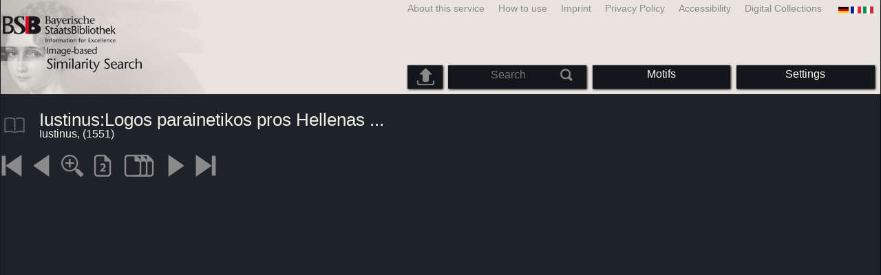

--- FILE ---
content_type: text/css
request_url: https://bildsuche.digitale-sammlungen.de/mdzbildsuche2016.css
body_size: 5907
content:
html, body{background:#1e232a;font-family:Calibri, Arial, Helvetica, sans-serif;font-size:100%;margin:0;padding:0px 0px 0px 0px;border:0px solid green;}
p, p.regular{display:block;color:#fcfcf2;font-size:100%;margin-top:0px;margin:0% 0% 0% 0%;line-height:120%;padding:1% 0% 1.4% 0%;background-color:transparent;border:0px solid green;}
p.smaller, span.smaller {color:#fcfcf2;font-size:90%;margin:0% 0% 0% 0%;padding:0% 0% 0% 0%;line-height:105%;padding:0% 0% 0.9% 0%;background-color:transparent;border:0px solid green;}
p.muchsmaller, span.muchsmaller {color:#fcfcf2;font-size:80%;margin:0% 0% 0% 0%;padding:0% 0% 0% 0%;margin-bottom:0px;line-height:100%;padding:0% 0% 0.9% 0%;background-color:transparent;border:0px solid green;}
p.evensmaller{font-size:70%;border:0px solid green;}
span.titeldaten{color:#fcfcf2;}
span.alert{color:#FCFCF2;font-size:120%;font-weight:400;margin:0% 0% 10% 0%;padding:0%;vertical-align:super;border:0px solid green;}
span.nowrap{white-space:nowrap;border:0px solid green;}
h1{color:#fcfcf2;font-size:160%;font-weight:normal;line-height:100%;margin:0%;padding:0% 0% 0% 0%;border:0px solid green;clear:left;}
h2{color:#fcfcf2;font-size:130%;font-weight:normal;line-height:100%;margin:2% 0% 0% 0%;padding:0% 0% 1.5% 0%;border:0px solid green;clear:left;}
h3{color:#fcfcf2;font-size:110%;font-weight:normal;line-height:100%;margin:2% 0% 0% 0%;padding:0% 0% 0% 0%;border:0px solid green;clear:left;}
#thema{font-size:120%;}
h4{color:#fcfcf2;font-size:90%;font-weight:normal;line-height:100%;margin:0%;padding:0% 0% 0% 0%;border:0px solid green;clear:left;}
h5{color:#fcfcf2;font-size:90%;line-height:100%;margin:0%;padding:0% 0% 1% 0%;clear:left;}
h6{color:#fcfcf2;font-size:80%;line-height:100%;margin:0%;padding:0% 0% 1% 0%;clear:left;}
div{margin:0%;padding:0%;}
div.main{overflow:auto;background:#1e232a;position:relative;width:99.9%;max-width:1280px;padding:0% 0% 0% 0%;margin-left:auto;margin-right:auto;box-shadow:4px 4px 10px #000000;-webkit-box-shadow:4px 4px 12px #000000;-moz-box-shadow:4px 4px 10px #000000;border:0px solid green;}
div.smallnav{display:block;}
div.simple{background-color:transparent;text-align:left;color:#fcfcf2;width:100%;padding:0% 0% 0% 0%;margin:0% 0% 2% 0%;float:left;display:block;overflow:visible;border:0px solid green;}
div.browseindex_leftnav{text-align:left;color:#fcfcf2;width:55%;padding:0% 0% 0% 0%;margin:0% 0% 0.5% 1%;float:left;border:0px solid green;}
div.browseindex_rightnav{text-align:left;color:#fcfcf2;width:40%;padding:0% 0% 0% 0%;margin:0% 0.5% 0.5% 0%;float:right;border:0px solid green;}
div.title{clear:left;padding:0% 0% 0% 0%;margin:0% 0% 0% 0%;overflow:visible;border:0px solid green;z-index:4;}
div.banner{position:relative;padding:0% 0% 0% 0%;margin:0% 0% 1% 0%;float:left;display:inline;width:100%;background-color:#e9e4e0;overflow:visible;position:relative;border:0px solid green;}
div.logo{float:left;width:29%;min-height:87px;overflow:visible;padding:0.0% 0.0% 0.0% 0.0%;margin:0.0% 0.0% 0.0% 0.0%;border:0px solid green;z-index:3;}
img.kooplogo {background: #ffffff; padding: 10px; height: 80px; margin: 10px 10px 10px 0px;}
#logo{border:none;padding:0% 0% 0% 0%;margin:0.0% 0.0% 0.0% 0.0%;min-width:200px;max-width:300px;width:100%;margin:0%;float:left;border:0px solid green;}
div.smallnav{width:71%;float:right;padding:0% 0% 0% 0%;margin:0% 0% 0% 0%;text-align:left;overflow:visible;z-index:4;border:0px solid green;}
div.languageselect_start{position:relative;float:right;padding:0% 0% 0% 0%;margin:0% 0% 0% 0%;text-align:left;border:0px solid green;overflow:visible;right:0%;z-index:4;}
div.languageselect_int{display:block;padding:0px 0px 0px 0px;margin:0px 0px 0px 0px;white-space:nowrap;opacity:1.0;float:right;text-align:left;z-index:10;border:0px solid green;}
div.languageselect_frame{min-width:150px;background-color:#FCFCF2;opacity:1.0;display:none;position:absolute;float:left;padding:1% 1% 1% 1%;margin:0% 0% 0% 0%;text-align:left;box-shadow:4px 4px 10px #000000;-webkit-box-shadow:4px 4px 12px #000000;-moz-box-shadow:4px 4px 10px #000000;z-index:10;position:absolute;right:0%;border:0px solid green;}
div.languageselect_start:hover div.languageselect_frame{display:block;}
img.languageselect_flag{height:15px;border:0px;padding:0px 5px 0px 4px;margin:3px 0px 0px 0px;float:right;border:0px solid green;}
a.languageselect, a:active.languageselect, a:link.languageselect, a:visited.languageselect{color:#13161a;font-weight:normal;text-decoration:none;display:block;margin:8px 0px 0px 2px;border:0px solid green;}
div.languageselect{width:98%;min-height:30px;white-space:nowrap;clear:left;padding:1% 1% 1% 1%;margin:0% 0% 3% 0%;text-align:left;line-height:99%;min-width:80px;overflow:visible;border:0px solid green;z-index:1;}
div.languageselect:hover{background-color:#C4C4BC;border:0px solid green;}
img.languageicon{float:left;padding:0px;margin:0px 10px 0px 10px;border:0px solid #243958;max-width:30px;vertical-align:middle;border:0px solid green;}
div.javascript_message{float:left;width:98%;padding:1% 1% 1% 1%;margin:0% 0% 0% 0%;border:0px solid green;}
div.navbar{padding:0%;margin:0%;position:absolute;float:right;overflow:visible;border:0px solid green;bottom:0.0%;right:0.0%;width:84%;z-index:3;}
div.navbar img.imgnavicon{display:none;}
.cssmenu{margin:0px;padding:0px;float:right;opacity:1.0;width:100%;font-size:100%;border:0px solid green;display:block;}
.cssmenu ul{list-style:none;margin:0px 0px 0px 0px;padding:0;-webkit-border-radius:0px;-moz-border-radius:0px;float:right;border:0px solid green;width:100%;}
.cssmenu li{min-width:10%;min-height:25px;width:16.3%;background-color:#13161a;border:0px solid #fffffa;float:right;padding:0.4% 1.2% 0.4% 1.2%;margin:0.8% 0.8% 0.8% 0.0%;box-shadow:1px 1px 3px #000000;-webkit-box-shadow:1px 1px 3px #000000;-moz-box-shadow:1px 1px 3px #000000;border:0px solid green;}
.cssmenu li:hover{background-color:#FCFCF2;}
.cssmenu li a{color:#fcfcf2;display:block;font-weight:normal;line-height:normal;margin:0px;padding:0px;text-align:center;text-decoration:none;background:transparent;border:0px solid green;}
.cssmenu li:hover, .cssmenu li a:hover{background-color:#FCFCF2;color:#13161a;text-decoration:none;border:0px solid green;}
.cssmenu li.active{min-width:10%;min-height:25px;width:16.3%;color:#13161a;background-color:#FCFCF2;border:0px solid #fcfcf2;float:right;padding:0.4% 1.2% 0.4% 1.2%;margin:0.8% 0.8% 0.8% 0.0%;box-shadow:1px 1px 3px #000000;-webkit-box-shadow:1px 1px 3px #000000;-moz-box-shadow:1px 1px 3px #000000;border:0px solid green;}
.cssmenu li.active:hover a, .cssmenu li.active a, .cssmenu li.active a:hover{color:#13161a;border:0px solid green;}
.cssmenu ul li:hover a{color:#13161a;text-decoration:none;border:0px solid green;}
.cssmenu li ul, .cssmenu li.active ul{min-width:10%;display:none;height:auto;padding:0px;margin:5px 0px 0px 0%;border:0px;position:absolute;width:16.3%;z-index:200;background-color:#13161a;border:0px solid green;}
.cssmenu li:hover ul{display:block;}
.cssmenu li li{float:none;width:120%;padding:0.4% 1% 0.4% 1%;margin:0.0% 0.0% 0.0% -11.0%;background-color:#13161a;min-width:10%;min-height:30px;border:0px solid #fffffa;box-shadow:1px 1px 3px #000000;-webkit-box-shadow:1px 1px 3px #000000;-moz-box-shadow:1px 1px 3px #000000;border:0px solid green;}
.cssmenu li:hover li a{color:#fcfcf2;background:none;border:0px solid green;}
.cssmenu li.active:hover li a{color:#fcfcf2;background:none;}
.cssmenu li.active li a:hover{color:#243958;background:none;border:0px solid green;}
.cssmenu li ul a{display:block;margin:5px 0px 0px 0px;padding:0px 10px 0px 15px;text-align:left;border:0px solid green;}
.cssmenu li ul a:hover, .cssmenu li ul li:hover a{color:#243958;text-decoration:none;background-color:#FCFCF2;border:0px solid green;}
#li_startseite{display:none;}
#li_hinweise{display:none;}
#li_impressum {display:none;}
#li_datenschutzerklaerung {display:none;}
#li_barrierefreiheit {display:none;}
#li_projektinfo{display:none;}
#li_sprache{display:none;}
#li_lastvisited, #li_lastsearched, #li_upload {width:25px;min-width:25px;overflow:hidden;}
#li_suchformular{display:block;overflow:visible;}
#li_themen{display:block;}
#li_browse{display:block;}
#li_einstellungen{display:block;}
#letztbesucht, #letztgesucht, #upload {display:none;}
div.navbarelement1{float:left;padding:0.5% 1.2% 0.5% 1.2%;margin:0.35% 0.7% 1.7% 0.35%;font-size:90%;text-align:center;width:20%;background-color:#13161a;background:-webkit-gradient(linear, 0% 0%, 0% 100%, from(#4A5766), to(#13161A), color-stop(.5,#13161A));background:-moz-gradient(linear, 0% 0%, 0% 100%, from(#4A5766), to(#13161A), color-stop(.5,#13161A));right:0px;box-shadow:2px 2px 5px #000000;-webkit-box-shadow:2px 2px 5px #000000;-moz-box-shadow:2px 2px 5px #000000;border:0px solid green;}
div.navbarelement1:hover{background-color:#FCFCF2;background:-webkit-gradient(linear, 0% 0%, 0% 100%, from(#FCFCF2), to(#C4C4BC), color-stop(.9,#C4C4BC));background:-moz-gradient(linear, 0% 0%, 0% 100%, from(#FCFCF2), to(#C4C4BC), color-stop(.9,#C4C4BC));}
div.activenavbarelement1{float:left;padding:0.5% 1.2% 0.5% 1.2%;margin:0.35% 0.7% 1.7% 0.35%;font-size:90%;text-align:center;width:20%;background-color:#FCFCF2;background:-webkit-gradient(linear, 0% 0%, 0% 100%, from(#FCFCF2), to(#C4C4BC), color-stop(.9,#C4C4BC));background:-moz-gradient(linear, 0% 0%, 0% 100%, from(#FCFCF2), to(#C4C4BC), color-stop(.9,#C4C4BC));right:0px;box-shadow:2px 2px 5px #000000;-webkit-box-shadow:2px 2px 5px #000000;-moz-box-shadow:2px 2px 5px #000000;border:0px solid green;}
div.simplenavbarelement1{float:left;padding:0.5% 1.2% 0.5% 1.2%;margin:0.35% 0.7% 1.7% 0.35%;font-size:90%;text-align:center;width:20%;background-color:#13161a;background:-webkit-gradient(linear, 0% 0%, 0% 100%, from(#4A5766), to(#13161A), color-stop(.5,#13161A));background:-moz-gradient(linear, 0% 0%, 0% 100%, from(#4A5766), to(#13161A), color-stop(.5,#13161A));box-shadow:2px 2px 5px #000000;-webkit-box-shadow:2px 2px 5px #000000;-moz-box-shadow:2px 2px 5px #000000;border:0px solid green;}
div.simplenavbarelement1:hover{background-color:#FCFCF2;background:-webkit-gradient(linear, 0% 0%, 0% 100%, from(#FCFCF2), to(#C4C4BC), color-stop(.9,#C4C4BC));background:-moz-gradient(linear, 0% 0%, 0% 100%, from(#FCFCF2), to(#C4C4BC), color-stop(.9,#C4C4BC));border:0px solid green;}
div.activesimplenavbarelement1{float:left;padding:0.5% 1.2% 0.5% 1.2%;margin:0.35% 0.7% 1.7% 0.35%;font-size:90%;text-align:center;width:20%;background-color:#FCFCF2;background:-webkit-gradient(linear, 0% 0%, 0% 100%, from(#FCFCF2), to(#C4C4BC), color-stop(.9,#C4C4BC));background:-moz-gradient(linear, 0% 0%, 0% 100%, from(#FCFCF2), to(#C4C4BC), color-stop(.9,#C4C4BC));box-shadow:2px 2px 5px #000000;-webkit-box-shadow:2px 2px 5px #000000;-moz-box-shadow:2px 2px 5px #000000;border:0px solid green;}
div.sliderbox{width:90.0%;float:left;padding:0.8% 3.8% 0.8% 3.8%;margin:0.0% 2% 0.5% 1%;text-align:left;color:#fcfcf2;min-width:8%;right:0px;overflow:visible;border:0px solid green;}
#livesearch_drop{position:relative;clear:left;width:300%;margin:0.0% 0.0% 0.0% 0.0%;padding:0.0% 0.0% 0.0% 0.0%;float:left;border:0px solid green;height:0px;overflow:visible;z-index:200;background:#fcfcf2;}
#livesearch{background:#fcfcf2;clear:left;position:relative;z-index:2;border:0px solid green;text-align:left;padding:0.0% 0.0% 0.0% 0.0%;margin-top:28px;width:100%;box-shadow:4px 4px 10px #000000;-webkit-box-shadow:4px 4px 12px #000000;-moz-box-shadow:4px 4px 10px #000000;}
div.livesuche_treffer{clear:left;overflow:hidden;margin:0%;padding:2% 1% 0% 1%;width:98%;border:0px solid green;}
div.livesuche_treffer_image{height:50px;width:90px;overflow:hidden;float:left;padding:0% 0% 0% 0%;margin:0% 2% 0% 0%;border:0px solid green;}
div.livesuche_treffer_image img{margin-top:-40%;}
p.live{font-size:90%;padding:0.0% 0% 0.5% 0%;margin:0% 1% 1.1% 0%;color:#525d6a;line-height:100%;background-color:#fcfcf2;border:0px solid green;}
a.livelink, a:active.livelink, a:link.livelink, a:visited.livelink{color:#243958;text-decoration:none;line-height:100%;text-align:left;}
a:hover.livelink, a:hover:active.livelink, a:hover:link.livelink, a:hover:visited.livelink{color:#243958;}
p.live:hover a.livelink{color:#243958;}
a:hover.livelink{color:#fcfcf2;}
span.suchtreffer{margin:4% 0% 0% 0%;padding:0px;background:#f8f857;opacity:0.6;color:#000000;font-weight:normal;}
a.barnav, a:active.barnav, a:link.barnav, a:visited.barnav{color:#fcfcf2;font-weight:normal;text-decoration:none;display:block;text-align:center;border:0px solid green;padding:0px 5px 0px 5px;}
a:hover.barnav{color:#13161A;}
div:hover.navbarelement, div:hover.navbarelement1 a.barnav{color:#243958;}
div:hover.navbarelement, div:hover.navbarelement1 a.barnav1{color:#243958;}
a.barnavactive, a:active.barnavactive, a:link.barnavactive, a:visited.barnavactive{color:#243958;font-weight:normal;text-decoration:none;display:block;}
a.barnav1, a:active.barnav1, a:link.barnav1, a:visited.barnav1{color:#8A8A8A;font-weight:normal;letter-spacing:0px;word-spacing:0px;font-size:90%;text-decoration:none;display:inline;float:right;padding:0px 5px 0px 15px;margin:4px 0px 0px 0px;}
a.barnav1active, a:active.barnav1active, a:link.barnav1active, a:visited.barnav1active{color:#fcfcf2;font-weight:normal;letter-spacing:0px;word-spacing:0px;font-size:80%;text-decoration:none;display:inline;float:right;padding:0px 5px 0px 4px;margin:4px 0px 0px 0px;border-right:1px solid #4A4A4A;border:0px solid green;}
a:hover.barnav1{color:#13161a;}
a.simplebarnav1, a:active.simplebarnav1, a:link.simplebarnav1, a:visited.simplebarnav1{color:#fcfcf2;font-weight:normal;font-size:90%;text-decoration:none;display:block;border:0px solid green;}
a.simplebarnav1active, a:active.simplebarnav1active, a:link.simplebarnav1active, a:visited.simplebarnav1active{color:#4A4A4A;font-size:90%;}
a:hover.simplebarnav1{color:#243958;}
a.small, a:active.small, a:link.small, a:visited.small{color:#fcfcf2;font-weight:normal;font-size:80%;text-decoration:underline;display:inline;border:0px solid green;}
a:hover.small{color:#525d6a;}
div.maincontent{display:inline;width:96%;min-height:800px;float:left;border:0px solid #ffffff;clear:left;padding:0% 0% 0% 0%;margin:0% 0% 0% 0%;border:0px solid green;position:relative;z-index:1;}
div.einzelbildanzeige{text-align:center;width:80%;padding:2%;margin:0 auto;overflow:hidden;border:0px solid green;}
div.einzelbildanzeigetext{background-color:#13161a;background:-webkit-gradient(linear, 0% 0%, 0% 100%, from(#4A5766), to(#13161A), color-stop(.5,#13161A));background:-moz-gradient(linear, 0% 0%, 0% 100%, from(#4A5766), to(#13161A), color-stop(.5,#13161A));color:#fcfcf2;font-weight:normal;padding:0.5% 0.5% 0.5% 0.5%;margin:0% 0% 2% 0%;box-shadow:4px 4px 10px #000000;min-height:85px;text-align:center;width:45%;min-width:200px;opacity:0.8;overflow:visible;z-index:1;border:0px solid green;}
div.einzelbildanzeigenav{display:block;white-space:nowrap;float:left;padding:1% 1.5% 1% 1.5%;margin:1% 0.55% 0.55% 0.55%;text-align:center;background-color:#243958;width:42%;min-width:80px;box-shadow:4px 4px 10px #525d6a;-webkit-box-shadow:4px 4px 12px #525d6a;-moz-box-shadow:4px 4px 10px #525d6a;overflow:visible;opacity:1;border:0px solid green;}
div.einzelbildanzeigenav:hover{color:#525d6a;background-color:#eeeeee;overflow:visible;display:none;}
div.bildrahmen{box-shadow:4px 4px 100px #202020;-webkit-box-shadow:4px 4px 10px #202020;-moz-box-shadow:4px 4px 10px #202020;float:left;padding:0% 0% 0% 0%;margin:0% 3% 0% 0%;width:20%;text-align:center;overflow:hidden;border:0px solid green;}
img.suchbild{width:100%;padding:0px;border:0px;}
div.bildtext{text-align:left;color:#fcfcf2;width:80%;padding:2%;margin:5px auto;border:0px solid green;}
div.optionen{text-align:left;color:#fcfcf2;width:100%;padding:2%;margin:5px auto;border:0px solid green;}
div.einzeltreffer_frame{box-shadow:4px 4px 10px #000000;-webkit-box-shadow:4px 4px 10px #000000;-moz-box-shadow:4px 4px 10px #000000;width:44%;height:260px;float:left;padding:0%;margin:2%;overflow:hidden;border:0px solid green;background-color:#13161a;z-index:0;}
div.kategorie_frame{padding:0%;margin:1%;float:left;width:173px;height:173px;}
div.kategorie_frame a{text-align:center;line-height:120%;font-size:135%;}
div.frame_suchvorlage{box-shadow:4px 4px 10px #000000;-webkit-box-shadow:4px 4px 10px #000000;-moz-box-shadow:4px 4px 10px #000000;width:89%;height:auto;float:left;padding:10px;margin:0% 3% 0% 3%;overflow:hidden;border:0px solid green;background-color:#13161a;z-index:0;}
div.einzeltreffer_frame_image{float:left;padding:2%;margin:0%;overflow:hidden;border:0px solid green;width:58%;height:auto;
/*background-image: url(img/loading.gif) ; background-repeat: no-repeat; background-position:50px 50%;*/

}
div.einzeltreffer_frame_image img{max-width:100%;max-height:250px;}
div.einzeltreffer_frame_text{display:inline;position:relative;float:right;width:32%;height:100%;text-align:left;opacity:1.0;padding:2%;margin:0%;overflow:hidden;border:0px solid green;}
div.einzeltreffer_frame_nav{position:absolute;float:left;bottom:0%;width:93%;height:33%;text-align:left;background-color:#13161a;*
opacity:0.85;padding:2% 1% 2% 1%;margin:2% 0% 0% 0%;overflow:hidden;border:0px solid green;}
div.einzeltreffer_frame_navelement{position:absolute;float:right;right:1.0%;z-index:3;display:block;white-space:nowrap;padding:5px 0px 5px 0px;margin:1% 0.0% 2% 1.5%;text-align:left;background-color:#9c2a07;overflow:visible;width:100%;opacity:1.0;border:0px solid green;}
div:hover.einzeltreffer_frame_navelement{background-color:#FCFCF2;opacity:1.0;}
div:hover.einzeltreffer_frame_navelement a.barnav{color:#243958;}
div:hover.einzeltreffer_frame_navelement a.barnav1{color:#243958;}
div.switch2{float:right;right:1.0%;z-index:3;display:block;white-space:nowrap;padding: 10px 20px 10px 20px;margin:5px;text-align:center;background-color:#9c2a07;overflow:visible;opacity:1.0;border:0px solid green;}
div.switch2 a{color:#FCFCF2;}
div.switch2:hover{background-color:#FCFCF2;}
div:hover.switch2 a{background-color:transparent;color:#13161a;}
div.floating_box{width:40%;height:120px;float:left;padding:2% 2% 5% 2%;
margin:2%;overflow:visible;background-color:#13161a;border:0px solid green; box-shadow: 4px 4px 10px #000000;
    -webkit-box-shadow: 4px 4px 10px #000000;
    -moz-box-shadow: 4px 4px 10px #000000;}
a, a:link, a:visited, a:active{color:#fcfcf2;text-decoration:none;}
a.navi, a:active.navi, a:link.navi, a:visited.navi{text-decoration:none;display:block;}
a:hover.navi{color:#13161A;}
div.structnav:hover a.navi{color:#13161A;}
a.navi1, a:active.navi1, a:link.navi1, a:visited.navi1{color:#fcfcf2;font-size:95%;text-decoration:none;display:block;}
a:hover.navi1{text-decoration:none;color:#13161A;}
div.segment_preview_active{border:6px solid #51990C;width:94%;max-width:200px;position:relative;box-shadow:4px 4px 10px #000000;-webkit-box-shadow:4px 4px 10px #000000;-moz-box-shadow:4px 4px 10px #000000;border:4px solid #57a20d;}
div.segment_preview{position:relative;float:left;margin:0% 2% 6% 0%;width:20%;background-color:transparent;overflow:visible;height:100px;border:0px solid green;}
div.suchformular{float:left;float:left;padding:0.3% 0.8% 0.3% 0.8%;margin:0.35% 0.35% 0.0% 0.0%;text-align:center;background-color:#525d6a;min-width:8%;width:17%;right:0px;box-shadow:4px 4px 10px #000000;-webkit-box-shadow:4px 4px 12px #000000;-moz-box-shadow:4px 4px 10px #000000;border:0px solid green;}
.input0, .textarea0{font-size:200%;font-family:"Trebuchet Ms", Trebuchet, Calibri, Verdana, Arial, Helvetica, sans-serif;text-align:left;background:#fffffa;border:0px;padding:0% 4% 0% 4%;margin:0%;float:left;border:0px solid green;height:50px;min-width:110px;}
.input, .textarea{font-size:100%;font-family:"Trebuchet Ms", Trebuchet, Calibri, Verdana, Arial, Helvetica, sans-serif;text-align:center;background-color:#525d6a;border:0px;padding:0px;margin:1.0% 1% 1.0% 0%;width:85%;color:#525d6a;text-align:center;border:0px solid green;}
.activeinput, .activetextarea{font-family:"Trebuchet Ms", Trebuchet, Calibri, Verdana, Arial, Helvetica, sans-serif;text-align:center;font-size:100%;background-color:#fcfcf2;border:0px;padding:0px;width:85%;color:#525d6a;text-align:center;margin:0 auto;border:0px solid green;}
img.captcha{float:left;margin:0px 3px 0px 0px;height:50px;}
.dashed{font-size:100%;background-color:#525d6a;border:0px dotted #4a4a4a;padding:0px;margin:0% 0% 0% 0%;width:85%;color:#525d6a;text-align:center;}
.select{float:left;padding:1% 1% 1% 1%;margin:0% 0% 1.5% 0.0%;text-align:center;font-size:100%;line-height:95%;background-color:#13161a;color:#fcfcf2;width:30%;min-width:80px;box-shadow:4px 4px 10px #000000;-webkit-box-shadow:4px 4px 12px #000000;-moz-box-shadow:4px 4px 10px #000000;overflow:hidden;border:0px solid green;}
input:hover, textarea:hover{background-color:#eeeeee;color:#a8b1ba;}
.submit{    color: #fcfcf2;
    background-color: #9c2a07;
    text-align: center;
    overflow: visible;
    border: 0px solid green;
    padding: 10px 20px 10px 20px;
    font-size: 100%;
    }
.navbarsubmit{max-height:20px;background:transparent;vertical-align:middle;}
.submit0{font-weight:normal;color:#fcfcf2;overflow:visible;border:0px solid green;background:transparent;margin:0% 0% 0% 0%;vertical-align:middle;width:40px;float:right;}
.check, .radio{color:#0d4b91;padding:2px 2px 2px 2px;}
div.footer{width:99.5%;padding:0% 0% 0% 0%;margin:0% 0% 0% 0%;clear:both;right:0px;display:inline;border:0px solid green;}
li.listenpunkt{font-weight:normal;font-size:100%;}
div.viewertitle{width:99.8%;padding:0% 0% 0% 0%;margin:1% 0% 0.8% 0%;float:left;padding:0%;border:0px solid green;position:relative;z-index:3000;opacity:0.95;}
div.viewertitleicon{float:left;padding-right:1%;margin:0%;min-width:30px;border:0px solid green;}
div.viewertitletext{float:left;width:90%;margin:0% 0% 0% 0%;border:0px solid green;}
div.viewertitle_subframe{color:#fcfcf2;background-color:#13161a;background:-webkit-gradient(linear, 0% 0%, 0% 100%, from(#4A5766), to(#13161A), color-stop(.5,#13161A));background:-moz-gradient(linear, 0% 0%, 0% 100%, from(#4A5766), to(#13161A), color-stop(.5,#13161A));display:none;position:absolute;width:90%;float:left;padding:0%;border:0px solid green;box-shadow:4px 4px 10px #000000;-webkit-box-shadow:4px 4px 12px #000000;-moz-box-shadow:4px 4px 10px #000000;z-index:1000;}
div.viewertitle_subframe h2 {display:block;}
div.viewertitleicon:hover div.viewertitle_subframe{display:block;padding:1% 1% 1% 1%;}
img.imagepreview{width:25%;max-width:200px;border:0px;float:left;margin:0px 20px 10px 0px;border:0px solid green;}
img.icon{float:left;border:0px solid #243958;margin:0px 4px 0px 0px;max-width:40px;}
img.close{background:transparent;vertical-align:middle;width:20px;margin:0% 6% 0% 0%;border:0px solid green;}
img.visited{width:24px;margin:0% 4% 0% 4%;padding:0px;border:0px solid green;vertical-align:middle;}
img.suchvorlagenimg{display:block;margin-left:auto;margin-right:auto;box-shadow:4px 4px 10px #000000;border:0px;max-height:175px;}
img.einzelsegmentimg{height:201px;float:left;border:0px;box-shadow:4px 4px 10px #000000;}
img.ausgewaehlt{float:right;border:3px solid #507CBF;}
div.label_einzelseite{float:left;text-align:left;line-height:100%;padding:0% 0% 0% 0%;margin:0% 0% 0% 0%;border:0px solid green;color:#fcfcf2;}
div.vertical_leftnav{float:left;display:inline;overflow:visible;width:2.5%;min-width:30px;border:0px solid green;padding:0% 0% 0% 0%;margin:0% 0% 0% 0%;z-index:1;}
div.structnav_start{width:100%;clear:left;padding:0% 0% 0% 0%;margin:1% 0% 0% 0%;text-align:left;border:0px solid green;z-index:1;}
div.structnav_frame{background-color:#13161a;opacity:0.9;display:none;position:absolute;width:45%;float:left;padding:1% 1% 1% 1%;margin:0.2% 0% 0% 0%;text-align:left;border:0px solid green;box-shadow:4px 4px 10px #000000;-webkit-box-shadow:4px 4px 12px #000000;-moz-box-shadow:4px 4px 10px #000000;z-index:4;}
div.structnav_start:hover div.structnav_frame{display:block;min-height:24px;}
div.structnav{clear:left;padding:1% 1% 1% 1%;margin:2% 2% 2% 2%;text-align:left;line-height:95%;background-color:#13161a;width:95%;min-width:80px;box-shadow:4px 4px 10px #000000;-webkit-box-shadow:4px 4px 12px #000000;-moz-box-shadow:4px 4px 10px #000000;overflow:visible;opacity:1;border:0px solid green;z-index:1;}
div.structnav:hover, div.weitereimages:hover{color:#13161a;background-color:#525d6a;background:-webkit-gradient(linear, 0% 0%, 0% 100%, from(#FCFCF2), to(#C4C4BC), color-stop(.9,#C4C4BC));background:-moz-gradient(linear, 0% 0%, 0% 100%, from(#FCFCF2), to(#C4C4BC), color-stop(.9,#C4C4BC));}
div.weitereimages_start{float:right;padding:0% 0% 0% 0%;margin:0% 0% 0% 0%;text-align:left;border:0px solid green;}
div.weitereimages_frame{background-color:#13161a;opacity:0.97;display:none;position:absolute;width:45%;float:left;padding:1% 2% 1% 1%;margin:0% 0% 0% 0%;text-align:left;box-shadow:4px 4px 10px #000000;-webkit-box-shadow:4px 4px 12px #000000;-moz-box-shadow:4px 4px 10px #000000;z-index:1;position:absolute;right:0%;border:0px solid green;}
div.weitereimages_start:hover div.weitereimages_frame{display:block;min-height:24px;}
div.weitereimages{padding:1% 1% 1% 1%;margin:0% 2% 2% 0.0%;text-align:left;line-height:95%;background-color:#13161a;width:100%;min-width:80px;height:70px;overflow:hidden;box-shadow:4px 4px 10px #000000;-webkit-box-shadow:4px 4px 12px #000000;-moz-box-shadow:4px 4px 10px #000000;overflow:hidden;opacity:1;border:0px solid green;clear:left;}
div.weitereimages_preview{height:60px;width:60px;overflow:hidden;float:left;padding:0% 0% 0% 0%;margin:0% 2% 0% 0%;}
div.weitereimages:hover{color:#13161a;background-color:#525d6a;}
div.imagenav_frame{display:block;background:#1e232a;position:relative;width:98.8%;clear:left;padding:0% 0% 0% 0%;margin:0% 0% 0% 0%;text-align:left;border:0px solid green;vertical-align:baseline;}
div.imagenav_element{padding:0.0% 0.0% 0.0% 0.0%;margin:1% 1% 0.0% 0%;float:left;border:0px solid green;}
div.imagenav_close{margin:8% 2% 2% 2%;clear:right;display:block;border:0px solid green;position:absolute;bottom:0px;right:0px;}
img.imgnavicon{float:left;max-height:38px;border:0px;}
#imgnavicon_start{display:none;}
div.imageview{float:left;padding:0% 0% 0% 0%;margin:0px 0% 2% 0%;text-align:right;width:99%;border:0px solid green;position:relative;z-index:-100;}
div.singlepagefloat{float:left;width:95%;padding:0%;border:0px solid green;}
div.doublepagefloat{padding:0px 0px 0px 0px;width:95%;text-align:center;float:right;border:0px solid green;}
div.singlepagefloat_l{float:left;padding:2px 2px 2px 2px;max-width:47%;text-align:right;border:0px solid green;}
div.singlepagefloat_r{float:left;padding:2px 2px 2px 2px;max-width:47%;text-align:left;border:0px solid green;}
div.multipleplagefloat{float:left;padding:2px 2px 2px 2px;border:0px solid green;width:18.7%;}
div.parameterselect_start{display:inline;width:3%;float:right;padding:0% 0% 0% 0%;margin:0% 0% 0% 0%;text-align:left;border:0px solid green;overflow:visible;}
div.parameterselect_menu{display:block;padding:2px 2px 2px 2px;margin:0px 0px 0px 0px;opacity:1.0;border:0px solid green;position:absolute;float:right;text-align:left;z-index:200;}
img.parameterselect_icon{width:29px;border:0px;margin:10px 0px 0px 0px;}
div.parameterselect_frame{min-width:450px;max-width:800px;background-color:#1e232a;opacity:1.0;display:none;position:absolute;float:right;padding:30px;margin:-30px 0% 0% 0%;text-align:left;box-shadow:4px 4px 10px #000000;-webkit-box-shadow:4px 4px 12px #000000;-moz-box-shadow:4px 4px 10px #000000;z-index:10;right:0%;vertical-align:baseline;border:0px solid green;}
div.parameterselect_menu:hover div.parameterselect_frame{display:block;}
div.mdzcloud{text-align:center;line-height:1.0;font-family:Calibri, Verdana, Arial, Helvetica, sans-serif;width:98%;padding:1%;margin:0% 4% 4% 0%;float:left;border:2px solid #808080;background:#13161a;box-shadow:4px 4px 10px #000000;-webkit-box-shadow:4px 4px 12px #000000;-moz-box-shadow:4px 4px 10px #000000;border:0px solid green;}
a.cloud_, a:active.cloud_, a:link.cloud_, a:visited.cloud_{color:#808080;font-weight:normal;font-size:80%;text-decoration:none;}
a:hover.cloud_{color:#808080;background:#fffffa;font-weight:normal;font-size:80%;text-decoration:underline;}
a.cloud_0, a:active.cloud_0, a:link.cloud_0, a:visited.cloud_0{color:#808080;font-weight:normal;font-size:80%;text-decoration:line-through;}
a:hover.cloud_0{color:#13161a;background:#fffffa;font-weight:normal;font-size:80%;text-decoration:underline;}
a.cloud_1, a:active.cloud_1, a:link.cloud_1, a:visited.cloud_1{color:#808080;font-weight:normal;font-size:80%;text-decoration:none;}
a:hover.cloud_1{color:#13161a;background:#fffffa;font-weight:normal;font-size:80%;text-decoration:underline;}
a.cloud_2, a:active.cloud_2, a:link.cloud_2, a:visited.cloud_2{color:#808080;font-weight:normal;font-size:90%;text-decoration:none;}
a:hover.cloud_2{color:#13161a;background:#fffffa;font-weight:normal;font-size:90%;text-decoration:underline;}
a.cloud_3, a:active.cloud_3, a:link.cloud_3, a:visited.cloud_3{color:#808080;font-weight:normal;font-size:100%;text-decoration:none;}
a:hover.cloud_3{color:#13161a;background:#fffffa;font-weight:normal;font-size:100%;text-decoration:underline;}
a.cloud_4, a:active.cloud_4, a:link.cloud_4, a:visited.cloud_4{color:#808080;font-weight:normal;font-size:110%;text-decoration:none;}
a:hover.cloud_4{color:#13161a;background:#fffffa;font-weight:normal;font-size:110%;text-decoration:underline;}
a.cloud_5, a:active.cloud_5, a:link.cloud_5, a:visited.cloud_5{color:#808080;font-weight:normal;font-size:120%;text-decoration:none;}
a:hover.cloud_5{color:#13161a;background:#fffffa;font-weight:normal;font-size:120%;text-decoration:underline;}
a.cloud_6, a:active.cloud_6, a:link.cloud_6, a:visited.cloud_6{color:#808080;font-weight:normal;font-size:130%;text-decoration:none;}
a:hover.cloud_6{color:#13161a;background:#fffffa;font-weight:normal;font-size:130%;text-decoration:underline;}
a.cloud_7, a:active.cloud_7, a:link.cloud_7, a:visited.cloud_7{color:#808080;font-weight:normal;font-size:140%;text-decoration:none;}
a:hover.cloud_7{color:#13161a;background:#fffffa;font-weight:normal;font-size:140%;text-decoration:underline;}
a.cloud_8, a:active.cloud_8, a:link.cloud_8, a:visited.cloud_8{color:#808080;font-weight:normal;font-size:150%;text-decoration:none;}
a:hover.cloud_8{color:#13161a;background:#fffffa;font-weight:normal;font-size:150%;text-decoration:underline;}
a.cloud_9, a:active.cloud_9, a:link.cloud_9, a:visited.cloud_9{color:#808080;font-weight:normal;font-size:160%;text-decoration:none;}
a:hover.cloud_9{color:#13161a;background:#fffffa;font-weight:normal;font-size:160%;text-decoration:underline;}
a.cloud_10, a:active.cloud_10, a:link.cloud_10, a:visited.cloud_10{color:#808080;font-weight:normal;font-size:170%;text-decoration:none;}
a:hover.cloud_10{color:#13161a;background:#fffffa;font-weight:normal;font-size:170%;text-decoration:underline;}
a.cloud_11, a:active.cloud_11, a:link.cloud_11, a:visited.cloud_11{color:#808080;font-weight:normal;font-size:180%;text-decoration:none;}
a:hover.cloud_11{color:#13161a;background:#fffffa;font-weight:normal;font-size:180%;text-decoration:underline;}
a.cloud_12, a:active.cloud_12, a:link.cloud_12, a:visited.cloud_12{color:#808080;font-weight:normal;font-size:190%;text-decoration:none;}
a:hover.cloud_12{color:#13161a;background:#fffffa;font-weight:normal;font-size:190%;text-decoration:underline;}
a.cloud_13, a:active.cloud_13, a:link.cloud_13, a:visited.cloud_13{color:#808080;font-weight:normal;font-size:200%;text-decoration:none;}
a:hover.cloud_13{color:#13161a;background:#fffffa;font-weight:normal;font-size:200%;text-decoration:underline;}
a.cloud_14, a:active.cloud_14, a:link.cloud_14, a:visited.cloud_14{color:#808080;font-weight:normal;font-size:210%;text-decoration:none;}
a:hover.cloud_14{color:#13161a;background:#fffffa;font-weight:normal;font-size:210%;text-decoration:underline;}
a.cloud_15, a:active.cloud_15, a:link.cloud_15, a:visited.cloud_15{color:#808080;font-weight:normal;font-size:220%;text-decoration:none;}
a:hover.cloud_15{color:#13161a;background:#fffffa;font-weight:normal;font-size:220%;text-decoration:underline;}
a.cloud_16, a:active.cloud_16, a:link.cloud_16, a:visited.cloud_16{color:#808080;font-weight:normal;font-size:230%;text-decoration:none;}
a:hover.cloud_16{color:#13161a;background:#fffffa;font-weight:normal;font-size:230%;text-decoration:underline;}
a.cloud_17, a:active.cloud_17, a:link.cloud_17, a:visited.cloud_17{color:#808080;font-weight:normal;font-size:240%;text-decoration:none;}
a:hover.cloud_17{color:#13161a;background:#fffffa;font-weight:normal;font-size:240%;text-decoration:underline;}
a.cloud_18, a:active.cloud_18, a:link.cloud_18, a:visited.cloud_18{color:#808080;font-weight:normal;font-size:250%;text-decoration:none;}
a:hover.cloud_18{color:#13161a;background:#fffffa;font-weight:normal;font-size:250%;text-decoration:underline;}
a.cloud_19, a:active.cloud_19, a:link.cloud_19, a:visited.cloud_19{color:#808080;font-weight:normal;font-size:260%;text-decoration:none;}
a:hover.cloud_19{color:#13161a;background:#fffffa;font-weight:normal;font-size:260%;text-decoration:underline;}
a.cloud_20, a:active.cloud_20, a:link.cloud_20, a:visited.cloud_20{color:#808080;font-weight:normal;font-size:270%;text-decoration:none;}
a:hover.cloud_20{color:#13161a;background:#fffffa;font-weight:normal;font-size:270%;text-decoration:underline;}

div.impressum {width:80%;margin:0 auto;}
div.impressum a:before {content: url('img/externer_link_bs.gif');}
div.impressum h1, div.impressum h2, div.impressum h3, div.impressum .webpage-label {color:#383838; font-size: 140%;}
div.impressum p, div.impressum ul, div.impressum h1, div.impressum h2, div.impressum h3, div.impressum h4 {color:#383838;}
div.impressum a{color:#9c2a07;}
iframe.opt_out{width:98%;border:1px solid lightgrey;height:auto;}

div.datenschutzerklaerung {width:80%;margin:0 auto;}
div.datenschutzerklaerung a:before {content: url('img/externer_link_bs.gif');}
div.datenschutzerklaerung h1, div.datenschutzerklaerung h2, div.datenschutzerklaerung h3, div.datenschutzerklaerung .webpage-label {color:#383838; font-size: 140%;}
div.datenschutzerklaerung p, div.datenschutzerklaerung ul, div.datenschutzerklaerung h1, div.datenschutzerklaerung h2, div.datenschutzerklaerung h3, div.datenschutzerklaerung h4{color:#383838;}
div.datenschutzerklaerung a{color:#9c2a07;}

div.barrierefreiheit {width:80%;margin:0 auto;}
div.barrierefreiheit a:before {content: url('img/externer_link_bs.gif');}
div.barrierefreiheit h1, div.barrierefreiheit h2, div.barrierefreiheit h3, div.barrierefreiheit .webpage-label {color:#383838; font-size: 140%;}
div.barrierefreiheit p, div.barrierefreiheit ul, div.barrierefreiheit h1, div.barrierefreiheit h2, div.barrierefreiheit h3, div.barrierefreiheit h4{color:#383838;}
div.barrierefreiheit a{color:#9c2a07;}

img.extern_link{margin-right:4px;margin-top:4px;}


#bscookie{text-align:right;background:#fcfcf2;position:fixed;bottom:0px;z-index:10000;width:100%;font-size:15px;line-height:16px;     box-shadow: 10px 4px 4px #000000;
    -webkit-box-shadow: 4px 4px 10px #000000;
    -moz-box-shadow: 4px 4px 10px #000000;}
#bscookie div{ padding:10px; line-height: 190%;}
#bscookielink {background: #9c2a07; padding: 4px 12px 4px 12px; margin:0px 0px 0px 10px;}
#bscookieOK {background: #57a20d; padding: 4px 12px 4px 12px; margin:0px 0px 0px 10px;}
#bscookie a{color:#fffffa;text-decoration:none;}
#bscookie a:hover{text-decoration:none;}

#bscookietext {background: #13161a; color:#fffffa;}
#bscookieCloser{display:none; color:#777;font:14px/100% arial, sans-serif;position:absolute;right:5px;text-decoration:none;text-shadow:0 1px 0 #fff;top:5px;cursor:pointer;border-top:1px solid white;border-left:1px solid white;border-bottom:1px solid #7b92a9;border-right:1px solid #7b92a9;padding:4px;background:#ced6df;}

#bscookieCloser:hover{border-bottom:1px solid white;border-right:1px solid white;border-top:1px solid #7b92a9;border-left:1px solid #7b92a9;}

#loading {position: fixed;top: 45%;left: 45%;z-index: 6;display:none;background: #13161a;padding: 40px;text-align: center;-webkit-box-shadow: 4px 4px 10px #000000;  -moz-box-shadow: 4px 4px 10px #000000;opacity: 0.8;}

#ytbox {
      box-shadow: 4px 4px 10px #000000;
    -webkit-box-shadow: 4px 4px 10px #000000;
    -moz-box-shadow: 4px 4px 10px #000000;
    width:95%; height:355px;
    float: left;
    padding: 0%;
    margin: 2% 2% 5% 2%;
    overflow: hidden;
    border: 0px solid green;
    background-color: #13161a;
    z-index: 0;
}

#ytdiv {
    display:block;
    float: left;
    padding: 0%;
    margin: 0%;
    overflow: hidden;
    border: 0px solid green;
    border-radius: 3px;
    margin: 1%;
    width: 55%;
    height:277px;
    background-color: #d4d0cb;
}

#yttextdiv {display: inline;
    position: relative;
    float: right;
    width: 32%;
    height: 100%;
    text-align: left;
    opacity: 1.0;
    padding: 2%;
    margin: 0%;
    overflow: hidden;
    border: 0px solid green;
    }
    
#ytframe {width: 100%;
    height: auto;
    margin-bottom: 40px;
    border: 0px;
    min-height: 277px;}
#ytdisclaimer {
    width:90%;
    display:none; background-color: #1e232a; margin:0px 0px 0px 0px; padding:5px; min-height: 130px; position: relative;
    top: 26%;
    left: 4%;}
#ytdiv:hover #ytdisclaimer {display:block; }

.ui-widget.ui-widget-content {
    background: #9c2a07;
}


--- FILE ---
content_type: text/css
request_url: https://bildsuche.digitale-sammlungen.de/mdzbildsuche2016m.css
body_size: 1532
content:
div.navbar {
width:50%;clear:left;position:absolute;top:0px;right:0px;bottom:auto;
}
div.smallnav {
display:none;
}
div.viewertitleicon {
width:10%;
}
div.viewertitletext {
width:84%;
}
div.viewertitletext h1 {
font-size:100%;
}
div.navbar img.imgnavicon {
display: block; width: 17%; max-width: 25px; margin: 20px 20px 10px 10px; max-height: none; float: right;
}
div.imagenav_element img.imgnavicon {
display:block;height:35px;margin:0px;max-height:none;float:right;
}
.cssmenu {
margin-top:35px;width:200%;display:none;
}
div.navbar:hover .cssmenu {
display:block;background-color:#e9e4e0;margin-top:10px;
}
.cssmenu li, .cssmenu li.active, .cssmenu li ul {
width:45.0%;box-shadow:none;-webkit-box-shadow:none;
}
div.smallnav img.languageselect_flag {
height:40px;
}
div.languageselect_frame {
width:40%;right:10%;padding:20%;
}
img.languageicon {
display:none;
}
a.barnav1, a:active.barnav1, a:link.barnav1, a:visited.barnav1 {
padding:0px 15px 0px 15px;
}
img.close {
width:30px;
}
div.parameterselect_frame {
width:94%;min-width:inherit;max-width:none;margin:-90px 0% 0% 0%;
}
.ui-slider .ui-slider-handle {
width:2.05em;height:1.9em;
}
.ui-slider-horizontal {
height:1.2em;
}
div.logo {
width:100%;clear:left;overflow:hidden;max-height: 200px;
}
#logo {
min-height:100px;width:80%;margin-top:-19px;padding:0%;max-width:none;
}
img.kooplogo {height: auto; width:90%;}
.cssmenu ul li {
background:-webkit-gradient(linear, 0% 0%, 0% 100%, from(#e0dad6), color-stop(0.2, #e0dad6), to(#e0dad6));
}
.cssmenu ul li, .cssmenu ul li.active, .cssmenu ul li.active:hover {
width:100%;display:block;overflow:hidden;padding:10px 0px;background:#e0dad6;float:left;
}
h1 {
font-size:140%;
}
h2, h3, h4 {
font-size:120%;
}
p, p.regular {

}
p.smaller {
margin:0px 0px 10px 0px;
}
p.muchsmaller {

}
div.einzeltreffer_frame_nav {
height:40%;
}
div.einzeltreffer_frame_navelement {
max-height:none;
}
img.visited {
width:80px;margin:0%;
}
#li_startseite {
display:block;
}
#li_hinweise {
display:block;
}
#li_impressum, #li_datenschutzerklaerung {
display:block;
}
#li_barrierefreiheit {
display:block;
}
#li_projektinfo {
display:block;
}
#li_sprache {
display:block;
}
img.languageselect_flag {
height:25px;float:none;
}
#li_lastsearched {
width:100%;float:left;
}
#li_lastvisited, #li_upload {
width:100%;float:left;
}
#letztbesucht, #letztgesucht, #upload {
display:block;
}
#letztbesucht_icon, #letztgesucht_icon, #upload_icon {
display:none;
}
.navbarsubmit {
display:none;
}
#li_suchformular input {
width:100%;font-size:120%;
}
img.captcha {
float:left;margin:0px 3px 0px 0px;
}
.input0 {
width: 65%;
}
.input {
width:33%;
}
.submit0 {
margin:0px 0px 0px 0px;
}
.cssmenu ul li a, .cssmenu ul li.active a {
padding:0px 15px;color:#1a1a1a;font-size:120%;
}
.cssmenu ul li ul, .cssmenu ul li.active ul {
display:none;
}
.cssmenu ul li ul li {
display:none;
}
.cssmenu ul li ul li a, .cssmenu ul li.active ul li a, .cssmenu ul li:hover ul li a, .cssmenu ul li.active:hover ul li a {
color:#1a1a1a;padding:5px 12px;line-height:120%;
}
#li_upload {
clear:right;
}
#li_suchformular {
display:inline;
}
#li_themen {
display:none;
}
#li_browse {
display:inline;
}
#li_einstellungen {
display:inline;overflow:visible;
}
div.einzelbildanzeige {
width:98%;padding:0px;margin:20px auto;
}
div.bildtext {
width:90%;padding:0px;margin:20px auto;
}
div.optionen {
width:98%;padding:0px;margin:20px auto;
}
div.frame_suchvorlage {
width:98%;margin:10px;
}
div.segment_preview {
width:30%;
}
div.einzeltreffer_frame {
width:100%;height:200px;margin:0% 0% 5% 0%;
}
div.einzeltreffer_frame_image {
height:180px;
}
div.einzeltreffer_frame_image img {
width:100%;max-height:none;
}
div.kategorie_frame {
width:47%;height:auto;
}
div.kategorie_frame a {

}
a.barnav, a:active.barnav, a:link.barnav, a:visited.barnav {
font-size: 90%;
}
span.alert {

}
div.switch2 {
float:none;padding:5px 10px 5px 10px;
}
div.floating_box{width:92%;height:auto;}
.submit {
padding:5px 10px 5px 10px;
}
div.vertical_leftnav {
width:8%;
}
div.structnav_start img {
max-width:none;width:100%;
}
div.singlepagefloat, div.doublepagefloat, multipleplagefloat {
width:90%;
}
div.structnav_frame {
width:80%;
}
div.impressum {
width:90%;margin:5px auto;
}
div.impressum a:before {content: url('img/externer_link_bs.gif');}
iframe.opt_out {
height:auto;min-height:300px;border:1px solid #171616;
}
img.extern_link {
width:10px;height:auto;
}
#livesearch {
width:95%;margin-left:0%;margin-top:90px;
}
#livesearch_drop {
width:106%;
}
div.livesuche_treffer_image {
height:80px;width:33%;
}
div.livesuche_treffer_image img {
margin-top:0px;
}
	#bscookie {
	line-height:21px;text-align:left;bottom:0px;top:auto;
	}
	
	#bscookieCloser {
	font:15px/100% arial, sans-serif;right:15px;top:15px;
	}
#loading {
  top: 45%;
  left: 35%;
}

#ytbox {height:600px;}
#ytdiv {width:95%;}
#yttextdiv {width:95%;}
#ytframe {width:100%; height:auto; min-height: 273px; margin-bottom:40px; border:0px;}

